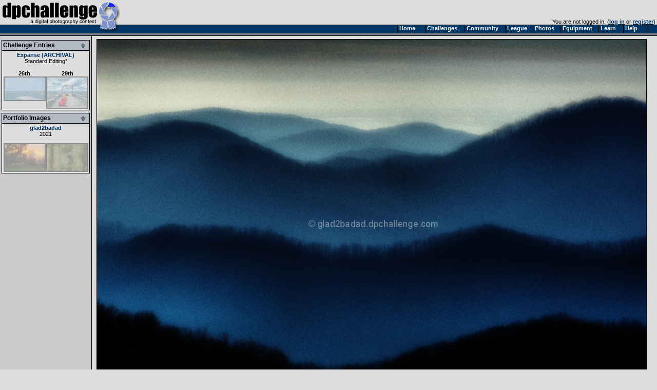

--- FILE ---
content_type: text/html
request_url: https://www.dpchallenge.com/image.php?IMAGE_ID=1263319
body_size: 4841
content:
<html>
<head>
	<title>Hills & Valleys by glad2badad - DPChallenge</title>
	<link rel="styleSheet" type="text/css" href="/include/styles.css" />
	<meta name="keywords" Content="photography contest, digital photography, digital cameras, contest, digital photos, photo contest, digital imaging, challenge, cameras, photography tutorials, photography forums, photography discussion, langdon oliver, andrew ungvarsky" />
	<meta name="description" Content="Weekly digital photography contest site, featuring active forums, tutorials, photographer profiles, and more.  Enter and/or vote -- fun learning for ALL skill levels." />
	<meta charset="utf-8">
	<script type="text/javascript" src="/include/jquery-1.7.1.min.js"></script>
	<script type="text/javascript" src="/include/main.js"></script>
</head>
<body class="textsm" style="background: #DDDDDD url('/images/back.gif') repeat-y;" leftmargin="0" topmargin="0" marginwidth="0" marginheight="0" onload="overlay();">

		<script type="text/javascript">function Go(){return}</script>
	<script type="text/javascript" src="/include/menu/menu10_41.js"></script>
	<script type="text/javascript" src="/include/menu10_com.js"></script>
	

	<table cellspacing="0" cellpadding="0" width="100%">
		<tr>
			<td width="234"><a href="/"><img border="0" src="/images/title1b.gif" width="234" height="48" alt="DPChallenge: A Digital Photography Contest"></a></td>
			<td align="right" valign="bottom" class="textsm">		
		You are not logged in. (<a href="/login.php?HTTP_REFERER=/image.php?IMAGE_ID=1263319" rel="nofollow">log in</a> or <a href="https://www.dpchallenge.com/register.php">register</a>)&nbsp;			</td>
		</tr>
		<tr>
			<td width="234" style="position: relative;"><img src="/images/title2.gif">
							</td>
			<td background="/images/topbackbar.gif">&nbsp;</td>
		</tr>
	</table>
	<table cellspacing="0" cellpadding="3" border="0" width="99%"><tr><td width="175" valign="top" nowrap>
	<!-- START LEFT COLUMN -->
		<script type="text/javascript">
			function toggle_leftbox(p_id)
			{
				var div = document.getElementById(p_id);

				div.style.display = ((div.style.display == '') ? 'none' : '');

				document.getElementById(p_id + '_img').src = "/images/leftbox_arrow_" + ((div.style.display == '') ? "down" : "up") + ".gif";

				setCookie('leftbox_' + p_id, div.style.display);
			}
		</script>
	<table bgcolor="#DDDDDD" cellspacing="0" cellpadding="2" style="border: 1px solid black; margin-top: 5px; margin-bottom: 5px;" width="172">
		<tr bgcolor="#B5BBC5"><td style="border-bottom: 1px solid black;"><b><span style="float: left;">Challenge Entries</span><span style="float: right;"><img id="image_challenge_img" src="/images/leftbox_arrow_down.gif" style="cursor: pointer;" onclick="toggle_leftbox('image_challenge');"></span></b></td></tr>
		<tr><td class="textsm">
<div id="image_challenge" style="display: "><div align="center"><a href="challenge_results.php?CHALLENGE_ID=3264" class="v">Expanse (ARCHIVAL)</a><br><a href="challenge_rules.php?RULES_ID=19" class="u">Standard Editing</a>*</div><br><table cellpadding="0" cellspacing="0"><tr><td align="center" valign="top" class="textsm" width="100"><a href="/image.php?IMAGE_ID=1263414" class="i" title="Heading In by RamblinR">26th<br><img style="filter:alpha(opacity=35);-moz-opacity:.35;opacity:.35;border: 2px solid black;" onmouseover="set_opacity(this, 100);" onmouseout="set_opacity(this, 35);" src="https://images.dpchallenge.com/images_challenge/3000-3999/3264/120/Copyrighted_Image_Reuse_Prohibited_1263414.jpg" style="border: 1px solid black; width: 80px;" width="78"></a></td><td width="6"></td><td align="center" class="textsm" valign="top" width="80"><a href="/image.php?IMAGE_ID=1263129" class="i" title="Erie by timfythetoo">29th<br><img style="filter:alpha(opacity=35);-moz-opacity:.35;opacity:.35;border: 2px solid black;" onmouseover="set_opacity(this, 100);" onmouseout="set_opacity(this, 35);" src="https://images.dpchallenge.com/images_challenge/3000-3999/3264/120/Copyrighted_Image_Reuse_Prohibited_1263129.jpg" style="border: 1px solid black; width: 80px;" width="78"></a></td></tr></table></div>		</td></tr>
	</table>
	<table bgcolor="#DDDDDD" cellspacing="0" cellpadding="2" style="border: 1px solid black; margin-top: 5px; margin-bottom: 5px;" width="172">
		<tr bgcolor="#B5BBC5"><td style="border-bottom: 1px solid black;"><b><span style="float: left;">Portfolio Images</span><span style="float: right;"><img id="image_portfolio_img" src="/images/leftbox_arrow_down.gif" style="cursor: pointer;" onclick="toggle_leftbox('image_portfolio');"></span></b></td></tr>
		<tr><td class="textsm">
<div id="image_portfolio" style="display: "><div align="center"><a href="profile.php?USER_ID=30049" class="v">glad2badad</a><br><a href="portfolio.php?USER_ID=30049&collection_id=43319" class="u">2021</a></div><br><table cellpadding="0" cellspacing="0"><tr><td align="center" class="textsm" valign="top" width="100"><a href="/image.php?IMAGE_ID=1263445" class="i" title="Love our front yard views!"><img style="filter:alpha(opacity=35);-moz-opacity:.35;opacity:.35;border: 2px solid black;" onmouseover="set_opacity(this, 100);" onmouseout="set_opacity(this, 35);" src="https://images.dpchallenge.com/images_challenge/3000-3999/3265/120/Copyrighted_Image_Reuse_Prohibited_1263445.jpg" style="border: 1px solid black; width: 80px;" width="78"></a></td><td width="6"></td><td align="center" class="textsm" valign="top" width="80"><a href="/image.php?IMAGE_ID=1263644" class="i" title="Farmer Meanderings"><img style="filter:alpha(opacity=35);-moz-opacity:.35;opacity:.35;border: 2px solid black;" onmouseover="set_opacity(this, 100);" onmouseout="set_opacity(this, 35);" src="https://images.dpchallenge.com/images_challenge/3000-3999/3271/120/Copyrighted_Image_Reuse_Prohibited_1263644.jpg" style="border: 1px solid black; width: 80px;" width="78"></a></td></tr></table></div>		</td></tr>
	</table>
	<!-- END LEFT COLUMN -->
	</td><td valign="top">
	<!-- START RIGHT COLUMN -->
<script type="text/javascript">
	function overlay()
	{
		var container = document.getElementById('img_container');
		var overlay = container.firstChild;
		var img = overlay.nextSibling;
		overlay.style.width = (img.width + 3) + 'px';
		overlay.style.height = (img.height + 3) + 'px';
	}
</script>
<link id="gallery" rel="alternate" href="http://www.dpchallenge.com/challenge_results_rss.php?CHALLENGE_ID=3264" type="application/rss+xml">

<div align="center">
<a name="img"></a><table><tr><td id="img_container" class="page-image"><img src="/images/pix.gif" style="position: absolute; z-index: 1;" /><img src="https://images.dpchallenge.com/images_challenge/3000-3999/3264/1200/Copyrighted_Image_Reuse_Prohibited_1263319.jpg" style="border: 1px solid black" alt="Hills & Valleys"></td></tr></table>	<div class="imagetitle">
	Hills & Valleys</div>
	<a class="u" href="/profile.php?USER_ID=30049">glad2badad</a>
		<br><br>			<script async src="//pagead2.googlesyndication.com/pagead/js/adsbygoogle.js"></script>
			<!-- wide ad -->
			<ins class="adsbygoogle"
				 style="display:inline-block;width:728px;height:90px"
				 data-ad-client="ca-pub-6034318474773145"
				 data-ad-slot="7524196458"></ins>
			<script>
			(adsbygoogle = window.adsbygoogle || []).push({});
			</script>
</div>

<br>
	<table width="750" cellspacing="1" cellpadding="3" bgcolor="#000000" align="center">
		<tr class="forum-heading">
			<td nowrap>Photograph Information</td>
			<td>Photographer's Comments</td>
		</tr>
		<tr class="forum-bg1" valign="top">
			<td class="textsm" >
				<b>Challenge:</b>  <a href="/challenge_results.php?CHALLENGE_ID=3264">Expanse (ARCHIVAL)</a> (<a href="challenge_rules.php?RULES_ID=19" class="u">Standard Editing</a>*)<br>				<b>Collection:</b> <a href="/portfolio.php?USER_ID=30049&collection_id=43319">2021</a><br>												<b>Location:</b>   George Washington National Forest<br>				<b>Date:</b>      Dec 27, 2019<br>																				<b>Date Uploaded:</b>      Aug 6, 2021<br>
						<br>
						<div style="margin-top: 2px;">
							<a class="v" href="/favorites_mgr.php?action=add&IMAGE_ID[]=1263319"><img src="/images/addfavoriteimage_dis.gif" width="25" height="16" border="0" style="margin-bottom: 2px; margin-right: 3px;" align="absmiddle">Add photograph to your favorites</a>
						</div>
						<div style="margin-top: 2px;">
							<a class="v" href="/favorites_mgr.php?action=add&USER_ID[]=30049"><img src="/images/addfavoriteuser_dis.gif" width="25" height="16" border="0" style="margin-left: 3px; margin-right: 0px;" align="absmiddle">Add photographer to your favorites</a>
						</div>

			</td>
			<td valign="top" width="450" class="textsm">Probably looking at a 4.xxx score on this one too.  :-)  Oh well.  Being lazy and tired of looking at archives so I'm settling on this for now.  Conceptually it would have worked, but this image had a couple of challenges (noisy blues and then banding if I tried to denoise it).  So ... went the opposite way and intentionally added some grain to soften it and present something totally different.  <br><br>This image comes from an outtake of an entry I scored a blue with at the end of 2019.  :-)</td>
		</tr>
	</table>
<br>	<table width="750" cellspacing="1" cellpadding="3" bgcolor="#000000" align="center">
		<tr class="forum-heading">
			<td nowrap>Statistics</td>
		</tr>
		<tr class="forum-bg1">
			<td class="textsm" valign="top">
				<b>Place:</b> 28 out of 40<br>
				<b>Avg (all users):</b> 5.8409<br>
				<b>Avg (participants):</b> 5.7500<br>
				<b>Avg (non-participants):</b> 5.9500<br>
				<b>Views since voting:</b> 217<br>
				<b>Views during voting:</b> 78<br>				<b>Votes:</b> 44<br>				<b>Comments:</b> 1<br>
				<b>Favorites:</b> 0<br><br>
			</td>
		</tr>
	</table>
<br><div class="error" align="center">Please <a href="/login.php" style="color: red;">log in</a> or <a href="/register.php" style="color: red;">register</a> to add your comments!</div><br><script type="text/javascript" src="/include/forum.js"></script>	<script type="text/javascript" src="/include/ajax.1.0.1.js"></script>
	<script type="text/javascript">
		function report_as_spam(callback_function, p_forum_thread_id, p_forum_post_id) { if (typeof(callback_function) != 'function') { alert('Callback function required as first parameter.'); return false; } if (arguments.length + 1 < 2) { alert('Number of required parameters (include the callback) is 3.'); return false; } var obj = new ajax_request('/image.php', '?function=report_as_spam', build_arguments(arguments), callback_function, 'special'); return false; }		function report_as_spam_callback(response)
		{
			if (response.error != null)
			{
				alert('An error occurred while reporting the post.  Please try again later.');
			}
			else
			{
				alert('Thank you, the post has been reported.');
			}

			return false;
		}
		function report_post(forum_post_id, link_target)
		{
			var wnd = window.open('forum.php?action=reportpost&FORUM_POST_ID=' + forum_post_id + link_target, '', 'resizable=yes,scrollbars=yes,left='+(screen.width/2-400)+',top='+(screen.height/2-300)+',width=800,height=600');
		}
	</script>


<table width="90%" cellspacing="1" cellpadding="2" bgcolor="#00000" align="center">
	<tr class="forum-heading"><td width="150">Author</td><td>Thread</td></tr>
<tr bgcolor="#B6BECA" height="30"><td colspan="2" valign="center"><b>&nbsp;Comments Made During the Challenge <img src="/images/below.gif" width="10" height="10"></b></td></tr>		<tr class="forum-bg1">
			<td rowspan="3" valign="top" nowrap width="200" class="forum-bg1">
				<a name="7698872"></a>
					<div class="forumpic"><a href="profile.php?USER_ID=67145"><img src="https://images.dpchallenge.com/images_profile/65000-69999/65/67145.jpg" style="border: 1px solid black;"></a></div>					<div style="float: left; width: 120px">
						<div style="margin-bottom: 4px;"><span style="width: 16px; text-align: center;"><img src="/images/user_icon/21_F.gif" hspace="4" vspace="0" border="0" alt="Member"></span><a title="roz; currently offline" href="/profile.php?USER_ID=67145" class="fo ">roz</a></div>
						<div class="forumcam" style="width: 120px;"><a href="/camera.php?CAMERA_ID=2569" class="u" style="color:#444">Olympus OM-D E-M1 Mark III</a></div>						<div class="forumcam" style="width: 120px;"><a href="/lens.php?LENS_ID=2456" class="u" style="color:#888">OM System 90mm f/3.5 Macro IS PRO M.Zuiko Digital ED</a></div>					</div>
			</td>
			<td class="textsm" height="14">
08/11/2021 09:14:24 PM			</td>
		</tr>
		<tr class="forum-bg1"><td valign="top"><table cellspacing="0" cellpadding="4" class="forum-post"><tr><td valign="top">this takes a while .. <br>to appreciate . .<br>then it transforms into something like a memory . <br>like a suggestion . <br>like something you feel in your bones . <br>what a wonderful image .. <br>i'd absolutely love this to ribbon . <br>i'm hoping my 10 will help . :)</td></tr></table></td></tr>
<tr class="forum-bg1"><td class="textsm">&nbsp;<img src="/images/ratings/helpful.gif" width="27" height="16" border="0"> Photographer found comment helpful.</td></tr>
</table>
<img src="images/pix.gif" width="1" height="1" id="rate">
			<br><br>
		<div align="center" class="textsm" style="color: #666666;">
			<a href="/index.php" class="u">Home</a> -
			<a href="/challenge_index.php" class="u">Challenges</a> -
			<a href="/community_index.php" class="u">Community</a> -
			<a href="/league/" class="u">League</a> -
			<a href="/photo_index.php" class="u">Photos</a> -
			<a href="/camera.php" class="u">Cameras</a> -
			<a href="/lens.php" class="u">Lenses</a> -
			<a href="/learn_index.php" class="u">Learn</a> -
			<!-- <a href="http://prints.dpchallenge.com" class="u">Prints!</a> - -->
			<a href="/help.php" class="u">Help</a> -
			<a href="/terms.php" class="u">Terms of Use</a> -
			<a href="/privacy.php" class="u">Privacy</a> -
			<a href="#" class="u">Top ^</a>
		<br>DPChallenge, and website content and design, Copyright &#169; 2001-2026 Challenging Technologies, LLC.
		<br>All digital photo copyrights belong to the photographers and may not be used without permission.
<!--		<br>Proudly hosted by <a href="http://www.sargasso.net/from/dpc" target="_blank" class="u" style="color:#666666">Sargasso Networks</a>. -->
		<br>Current Server Time: 01/20/2026 03:22:39 AM EST.
		</div>

		</td></tr></table>
	</body>

	<script type="text/javascript">
		// <![CDATA[
			document.write('</div>');

			var gaJsHost = (("https:" == document.location.protocol) ? "https://ssl." : "http://www.");
			document.write(unescape("%3Cscript src='" + gaJsHost + "google-analytics.com/ga.js' type='text/javascript'%3E%3C/script%3E"));
		// ]]>
	</script>

	<script type="text/javascript">
		// <![CDATA[
			var pageTracker = _gat._getTracker("UA-955918-1");
			pageTracker._trackPageview();
		// ]]>
	</script>
</html>


--- FILE ---
content_type: text/html; charset=utf-8
request_url: https://www.google.com/recaptcha/api2/aframe
body_size: 268
content:
<!DOCTYPE HTML><html><head><meta http-equiv="content-type" content="text/html; charset=UTF-8"></head><body><script nonce="6lqQYKiEJAFLlL99Sg4jQw">/** Anti-fraud and anti-abuse applications only. See google.com/recaptcha */ try{var clients={'sodar':'https://pagead2.googlesyndication.com/pagead/sodar?'};window.addEventListener("message",function(a){try{if(a.source===window.parent){var b=JSON.parse(a.data);var c=clients[b['id']];if(c){var d=document.createElement('img');d.src=c+b['params']+'&rc='+(localStorage.getItem("rc::a")?sessionStorage.getItem("rc::b"):"");window.document.body.appendChild(d);sessionStorage.setItem("rc::e",parseInt(sessionStorage.getItem("rc::e")||0)+1);localStorage.setItem("rc::h",'1768897362011');}}}catch(b){}});window.parent.postMessage("_grecaptcha_ready", "*");}catch(b){}</script></body></html>